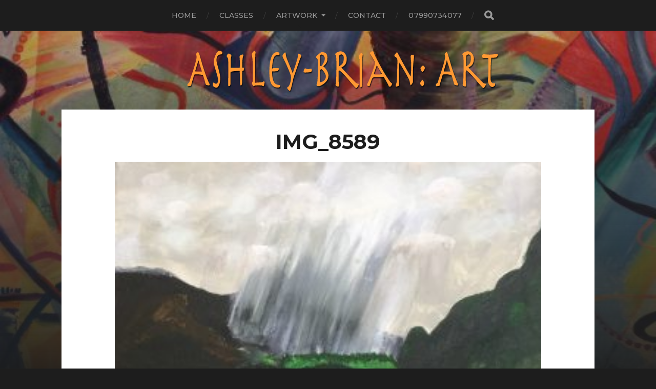

--- FILE ---
content_type: text/html; charset=UTF-8
request_url: https://ashleybrianart.co.uk/img_8589/
body_size: 4479
content:
<!DOCTYPE html>

<html class="no-js" lang="en-GB">

	<head profile="http://gmpg.org/xfn/11">
		
		<meta http-equiv="Content-Type" content="text/html; charset=UTF-8"/>
		<meta name="viewport" content="width=device-width, initial-scale=1.0, maximum-scale=1.0, user-scalable=no">
		 
		<title>IMG_8589 &#8211; Ashley-Brian Art</title>
<script>document.documentElement.className=document.documentElement.className.replace("no-js","js");</script>
<link rel='dns-prefetch' href='//s.w.org'/>
<link rel="alternate" type="application/rss+xml" title="Ashley-Brian Art &raquo; Feed" href="https://ashleybrianart.co.uk/feed/"/>
<link rel="alternate" type="application/rss+xml" title="Ashley-Brian Art &raquo; Comments Feed" href="https://ashleybrianart.co.uk/comments/feed/"/>
		<script type="text/javascript">window._wpemojiSettings={"baseUrl":"https:\/\/s.w.org\/images\/core\/emoji\/12.0.0-1\/72x72\/","ext":".png","svgUrl":"https:\/\/s.w.org\/images\/core\/emoji\/12.0.0-1\/svg\/","svgExt":".svg","source":{"concatemoji":"https:\/\/ashleybrianart.co.uk\/wp-includes\/js\/wp-emoji-release.min.js?ver=5.2.21"}};!function(e,a,t){var n,r,o,i=a.createElement("canvas"),p=i.getContext&&i.getContext("2d");function s(e,t){var a=String.fromCharCode;p.clearRect(0,0,i.width,i.height),p.fillText(a.apply(this,e),0,0);e=i.toDataURL();return p.clearRect(0,0,i.width,i.height),p.fillText(a.apply(this,t),0,0),e===i.toDataURL()}function c(e){var t=a.createElement("script");t.src=e,t.defer=t.type="text/javascript",a.getElementsByTagName("head")[0].appendChild(t)}for(o=Array("flag","emoji"),t.supports={everything:!0,everythingExceptFlag:!0},r=0;r<o.length;r++)t.supports[o[r]]=function(e){if(!p||!p.fillText)return!1;switch(p.textBaseline="top",p.font="600 32px Arial",e){case"flag":return s([55356,56826,55356,56819],[55356,56826,8203,55356,56819])?!1:!s([55356,57332,56128,56423,56128,56418,56128,56421,56128,56430,56128,56423,56128,56447],[55356,57332,8203,56128,56423,8203,56128,56418,8203,56128,56421,8203,56128,56430,8203,56128,56423,8203,56128,56447]);case"emoji":return!s([55357,56424,55356,57342,8205,55358,56605,8205,55357,56424,55356,57340],[55357,56424,55356,57342,8203,55358,56605,8203,55357,56424,55356,57340])}return!1}(o[r]),t.supports.everything=t.supports.everything&&t.supports[o[r]],"flag"!==o[r]&&(t.supports.everythingExceptFlag=t.supports.everythingExceptFlag&&t.supports[o[r]]);t.supports.everythingExceptFlag=t.supports.everythingExceptFlag&&!t.supports.flag,t.DOMReady=!1,t.readyCallback=function(){t.DOMReady=!0},t.supports.everything||(n=function(){t.readyCallback()},a.addEventListener?(a.addEventListener("DOMContentLoaded",n,!1),e.addEventListener("load",n,!1)):(e.attachEvent("onload",n),a.attachEvent("onreadystatechange",function(){"complete"===a.readyState&&t.readyCallback()})),(n=t.source||{}).concatemoji?c(n.concatemoji):n.wpemoji&&n.twemoji&&(c(n.twemoji),c(n.wpemoji)))}(window,document,window._wpemojiSettings);</script>
		<style type="text/css">img.wp-smiley,img.emoji{display:inline!important;border:none!important;box-shadow:none!important;height:1em!important;width:1em!important;margin:0 .07em!important;vertical-align:-.1em!important;background:none!important;padding:0!important}</style>
	<link rel='stylesheet' id='wp-block-library-css' href='https://ashleybrianart.co.uk/wp-includes/css/dist/block-library/style.min.css?ver=5.2.21' type='text/css' media='all'/>
<style id='wp-block-library-inline-css' type='text/css'>.has-text-align-justify{text-align:justify}</style>
<link rel='stylesheet' id='wp-components-css' href='https://ashleybrianart.co.uk/wp-includes/css/dist/components/style.min.css?ver=5.2.21' type='text/css' media='all'/>
<link rel='stylesheet' id='wp-editor-font-css' href='https://fonts.googleapis.com/css?family=Noto+Serif%3A400%2C400i%2C700%2C700i&#038;ver=5.2.21' type='text/css' media='all'/>
<link rel='stylesheet' id='wp-block-editor-css' href='https://ashleybrianart.co.uk/wp-includes/css/dist/block-editor/style.min.css?ver=5.2.21' type='text/css' media='all'/>
<link rel='stylesheet' id='wp-nux-css' href='https://ashleybrianart.co.uk/wp-includes/css/dist/nux/style.min.css?ver=5.2.21' type='text/css' media='all'/>
<link rel='stylesheet' id='wp-editor-css' href='https://ashleybrianart.co.uk/wp-includes/css/dist/editor/style.min.css?ver=5.2.21' type='text/css' media='all'/>
<link rel='stylesheet' id='mux_video_block_style-css' href='https://ashleybrianart.co.uk/wp-content/plugins/ilab-media-tools/public/blocks/mediacloud-mux.blocks.style.css' type='text/css' media='all'/>
<link rel='stylesheet' id='jetpack_css-css' href='https://ashleybrianart.co.uk/wp-content/plugins/jetpack/css/jetpack.css?ver=8.3.3' type='text/css' media='all'/>
<link rel='stylesheet' id='hitchcock_google_fonts-css' href='//fonts.googleapis.com/css?family=Montserrat%3A400%2C400italic%2C500%2C600%2C700%2C700italic%7CDroid+Serif%3A400%2C400italic%2C700%2C700italic&#038;ver=1' type='text/css' media='all'/>
<link rel='stylesheet' id='hitchcock_fontawesome-css' href='https://ashleybrianart.co.uk/wp-content/themes/hitchcock/fa/css/font-awesome.css?ver=5.2.21' type='text/css' media='all'/>
<link rel='stylesheet' id='hitchcock_style-css' href='https://ashleybrianart.co.uk/wp-content/themes/hitchcock/style.css?ver=5.2.21' type='text/css' media='all'/>
<script type='text/javascript' src='https://ashleybrianart.co.uk/wp-includes/js/jquery/jquery.js?ver=1.12.4-wp'></script>
<script type='text/javascript' src='https://ashleybrianart.co.uk/wp-includes/js/jquery/jquery-migrate.min.js?ver=1.4.1'></script>
<script type='text/javascript' src='https://ashleybrianart.co.uk/wp-content/themes/hitchcock/js/flexslider.js?ver=1'></script>
<script type='text/javascript' src='https://ashleybrianart.co.uk/wp-content/themes/hitchcock/js/doubletaptogo.js?ver=1'></script>
<link rel='https://api.w.org/' href='https://ashleybrianart.co.uk/wp-json/'/>
<link rel="EditURI" type="application/rsd+xml" title="RSD" href="https://ashleybrianart.co.uk/xmlrpc.php?rsd"/>
<link rel="wlwmanifest" type="application/wlwmanifest+xml" href="https://ashleybrianart.co.uk/wp-includes/wlwmanifest.xml"/> 
<meta name="generator" content="WordPress 5.2.21"/>
<link rel='shortlink' href='https://ashleybrianart.co.uk/?p=2095'/>
<link rel="alternate" type="application/json+oembed" href="https://ashleybrianart.co.uk/wp-json/oembed/1.0/embed?url=https%3A%2F%2Fashleybrianart.co.uk%2Fimg_8589%2F"/>
<link rel="alternate" type="text/xml+oembed" href="https://ashleybrianart.co.uk/wp-json/oembed/1.0/embed?url=https%3A%2F%2Fashleybrianart.co.uk%2Fimg_8589%2F&#038;format=xml"/>
<style type='text/css'>img#wpstats{display:none}</style><!-- Customizer CSS --><style type="text/css"></style><!-- /Customizer CSS -->			<style type="text/css">html:not( .jetpack-lazy-images-js-enabled ):not( .js ) .jetpack-lazy-image {display:none}</style>
			<script>document.documentElement.classList.add('jetpack-lazy-images-js-enabled');</script>
		<link rel="icon" href="https://ashleybrianart-wp-files.s3.eu-west-2.amazonaws.com/files/cropped-Forbidden-Freindship-2-32x32.jpg" sizes="32x32"/>
<link rel="icon" href="https://ashleybrianart-wp-files.s3.eu-west-2.amazonaws.com/files/cropped-Forbidden-Freindship-2-192x192.jpg" sizes="192x192"/>
<link rel="apple-touch-icon-precomposed" href="https://ashleybrianart-wp-files.s3.eu-west-2.amazonaws.com/files/cropped-Forbidden-Freindship-2-180x180.jpg"/>
<meta name="msapplication-TileImage" content="https://ashleybrianart-wp-files.s3.eu-west-2.amazonaws.com/files/cropped-Forbidden-Freindship-2-270x270.jpg"/>
		<style type="text/css" id="wp-custom-css">.wp-block-image img{margin-bottom:15px;margin-top:15px}.post-navigation{visibility:hidden}.post-date{visibility:hidden}.archive-post-date{visibility:hidden}.header.section-inner{width:auto}.header{padding:2px}.post-header{padding:15px 0}.featured-media{visibility:hidden;height:0}.has-post-thumbnail .post-overlay{background:rgba(0,0,0,.2);opacity:1}.archive-post-title{background:rgba(255,255,255,.5);text-align:center;border-radius:25px}.single-post .post-container .post-inner{width:80%}.page .post-container .post-inner{width:520px}</style>
			
	</head>
	
	<body class="attachment attachment-template-default single single-attachment postid-2095 attachmentid-2095 attachment-jpeg wp-custom-logo post single">

		
		<a class="skip-link button" href="#site-content">Skip to the content</a>
		
		<div class="navigation">
			
			<div class="section-inner">
				
				<ul class="main-menu">
																		
					<li id="menu-item-4054" class="menu-item menu-item-type-post_type menu-item-object-page menu-item-home menu-item-4054"><a href="https://ashleybrianart.co.uk/">Home</a></li>
<li id="menu-item-4056" class="menu-item menu-item-type-post_type menu-item-object-page menu-item-4056"><a href="https://ashleybrianart.co.uk/classes/">Classes</a></li>
<li id="menu-item-4055" class="menu-item menu-item-type-post_type menu-item-object-page current_page_parent menu-item-has-children menu-item-4055"><a href="https://ashleybrianart.co.uk/artwork/">Artwork</a>
<ul class="sub-menu">
	<li id="menu-item-4058" class="menu-item menu-item-type-taxonomy menu-item-object-category menu-item-4058"><a href="https://ashleybrianart.co.uk/category/adult/">Adults Artwork</a></li>
	<li id="menu-item-4059" class="menu-item menu-item-type-taxonomy menu-item-object-category menu-item-4059"><a href="https://ashleybrianart.co.uk/category/child/">Childrens Artwork</a></li>
	<li id="menu-item-4060" class="menu-item menu-item-type-custom menu-item-object-custom menu-item-4060"><a href="https://janeab.com">Janes Artwork</a></li>
</ul>
</li>
<li id="menu-item-4057" class="menu-item menu-item-type-post_type menu-item-object-page menu-item-4057"><a href="https://ashleybrianart.co.uk/contact/">Contact</a></li>
<li id="menu-item-4085" class="menu-item menu-item-type-custom menu-item-object-custom menu-item-4085"><a href="tel:07990734077">07990734077</a></li>
					
					<li class="header-search">
						<form method="get" class="search-form" id="search-form" action="https://ashleybrianart.co.uk/">
	<input type="search" class="search-field" placeholder="Search Form" name="s" id="s"/> 
	<button type="submit" class="search-button">
		<span class="screen-reader-text">Search</span>
		<div class="fa fw fa-search"></div>
	</button>
</form>					</li>
					
				</ul>
				
				<div class="clear"></div>
				
			</div><!-- .section-inner -->
			
			<button type="button" class="nav-toggle">
					
				<div class="bars">
					<div class="bar"></div>
					<div class="bar"></div>
					<div class="bar"></div>
				</div>
				
			</button><!-- .nav-toggle -->
			
			<div class="mobile-navigation">
			
				<ul class="mobile-menu">
																			
					<li class="menu-item menu-item-type-post_type menu-item-object-page menu-item-home menu-item-4054"><a href="https://ashleybrianart.co.uk/">Home</a></li>
<li class="menu-item menu-item-type-post_type menu-item-object-page menu-item-4056"><a href="https://ashleybrianart.co.uk/classes/">Classes</a></li>
<li class="menu-item menu-item-type-post_type menu-item-object-page current_page_parent menu-item-has-children menu-item-4055"><a href="https://ashleybrianart.co.uk/artwork/">Artwork</a>
<ul class="sub-menu">
	<li class="menu-item menu-item-type-taxonomy menu-item-object-category menu-item-4058"><a href="https://ashleybrianart.co.uk/category/adult/">Adults Artwork</a></li>
	<li class="menu-item menu-item-type-taxonomy menu-item-object-category menu-item-4059"><a href="https://ashleybrianart.co.uk/category/child/">Childrens Artwork</a></li>
	<li class="menu-item menu-item-type-custom menu-item-object-custom menu-item-4060"><a href="https://janeab.com">Janes Artwork</a></li>
</ul>
</li>
<li class="menu-item menu-item-type-post_type menu-item-object-page menu-item-4057"><a href="https://ashleybrianart.co.uk/contact/">Contact</a></li>
<li class="menu-item menu-item-type-custom menu-item-object-custom menu-item-4085"><a href="tel:07990734077">07990734077</a></li>
					
				</ul>
				
				<form method="get" class="search-form" id="search-form" action="https://ashleybrianart.co.uk/">
	<input type="search" class="search-field" placeholder="Search Form" name="s" id="s"/> 
	<button type="submit" class="search-button">
		<span class="screen-reader-text">Search</span>
		<div class="fa fw fa-search"></div>
	</button>
</form>			
			</div><!-- .mobile-navigation -->
			
		</div><!-- .navigation -->

				
		<div class="header-image" style="background-image:url(https://ashleybrianart-wp-files.s3.eu-west-2.amazonaws.com/files/cropped-Forbidden-Freindship-2.jpg)"></div>
	
		<div class="header section-inner">
		
						
			<a href="https://ashleybrianart.co.uk" title="Ashley-Brian Art" class="custom-logo-link">
				<img src="https://ashleybrianart-wp-files.s3.eu-west-2.amazonaws.com/files/cropped-logo.png" width="1000" height="150"/>
			</a>

						
		</div><!-- .header -->

		<main id="site-content">
		<div class="content section-inner">
		
			<div id="post-2095" class="single single-post post-2095 attachment type-attachment status-inherit hentry">
				
				<div class="post-container">
					
											
										
					<div class="post-header">

												
							<p class="post-date">23/09/2019</p>

												
						<h1 class="post-title">IMG_8589</h1>						
					</div>
					
					<div class="post-inner">
							
						<div class="post-content">
						
							<p class="attachment"><a href='https://ashleybrianart-wp-files.s3.eu-west-2.amazonaws.com/files/IMG_8589.jpg'><img width="290" height="300" src="https://ashleybrianart-wp-files.s3.eu-west-2.amazonaws.com/files/IMG_8589-290x300.jpg" class="attachment-medium size-medium jetpack-lazy-image" alt="" data-lazy-srcset="https://ashleybrianart-wp-files.s3.eu-west-2.amazonaws.com/files/IMG_8589-290x300.jpg 290w, https://ashleybrianart-wp-files.s3.eu-west-2.amazonaws.com/files/IMG_8589-768x793.jpg 768w, https://ashleybrianart-wp-files.s3.eu-west-2.amazonaws.com/files/IMG_8589-991x1024.jpg 991w, https://ashleybrianart-wp-files.s3.eu-west-2.amazonaws.com/files/IMG_8589-1240x1281.jpg 1240w, https://ashleybrianart-wp-files.s3.eu-west-2.amazonaws.com/files/IMG_8589-508x525.jpg 508w" data-lazy-sizes="(max-width: 290px) 100vw, 290px" data-lazy-src="https://ashleybrianart-wp-files.s3.eu-west-2.amazonaws.com/files/IMG_8589-290x300.jpg?is-pending-load=1" srcset="[data-uri]"/></a></p>
						
						</div><!-- .post-content -->
						
						<div class="clear"></div>
						
						
												
							<div class="post-meta">
						
																
																
											
							</div><!-- .post-meta -->
						
							<div class="post-navigation">
								
																
								<div class="clear"></div>
							
							</div><!-- .post-navigation -->

												
					</div><!-- .post-inner -->
					
									
				</div><!-- .post-container -->
				
			</div><!-- .post -->
			
		</div><!-- .content -->
		
				
		<div class="related-posts posts section-inner">
					
			
<a href="https://ashleybrianart.co.uk/poppy-labuz/" id="post-8351" class="post post-8351 type-post status-publish format-gallery has-post-thumbnail hentry category-adult post_format-post-format-gallery" style="background-image:url(https://ashleybrianart-wp-files.s3.eu-west-2.amazonaws.com/files/20260108_120635-768x657.jpg)">

	<div class="post-overlay">
		
				
		<div class="archive-post-header">
		
		    <p class="archive-post-date">10/01/2026</p>
							
		    		    	<h2 class="archive-post-title">Poppy Labuz</h2>
		    	    
		</div>

	</div>
	
</a><!-- .post -->
<a href="https://ashleybrianart.co.uk/laura-cooper/" id="post-8343" class="post post-8343 type-post status-publish format-standard has-post-thumbnail hentry category-adult" style="background-image:url(https://ashleybrianart-wp-files.s3.eu-west-2.amazonaws.com/files/20251205_080737-768x563.jpg)">

	<div class="post-overlay">
		
				
		<div class="archive-post-header">
		
		    <p class="archive-post-date">09/12/2025</p>
							
		    		    	<h2 class="archive-post-title">Laura Cooper</h2>
		    	    
		</div>

	</div>
	
</a><!-- .post -->
<a href="https://ashleybrianart.co.uk/sarah-thursfield/" id="post-8311" class="post post-8311 type-post status-publish format-gallery has-post-thumbnail hentry category-adult post_format-post-format-gallery" style="background-image:url(https://ashleybrianart-wp-files.s3.eu-west-2.amazonaws.com/files/20241114_1631342-768x1097.jpg)">

	<div class="post-overlay">
		
				
		<div class="archive-post-header">
		
		    <p class="archive-post-date">06/12/2025</p>
							
		    		    	<h2 class="archive-post-title">Sarah Thursfield</h2>
		    	    
		</div>

	</div>
	
</a><!-- .post -->					
			<div class="clear"></div>

		</div><!-- .related-posts --> 

				
</main><!-- #site-content -->

<div class="credits section-inner">
			
	<p>&copy; 2026 <a href="https://ashleybrianart.co.uk">Ashley-Brian Art</a></p>
	<p class="theme-by">Theme by <a href="https://www.andersnoren.se">Anders Nor&eacute;n</a></p>
	
	<div class="clear"></div>
	
</div><!-- .credits -->

<script type='text/javascript' src='https://ashleybrianart.co.uk/wp-content/themes/hitchcock/js/global.js?ver=5.2.21'></script>
<script type='text/javascript' src='https://ashleybrianart.co.uk/wp-includes/js/comment-reply.min.js?ver=5.2.21'></script>
<script type='text/javascript' src='https://ashleybrianart.co.uk/wp-content/plugins/jetpack/_inc/build/lazy-images/js/lazy-images.min.js?ver=8.3.3'></script>
<script type='text/javascript' src='https://ashleybrianart.co.uk/wp-includes/js/wp-embed.min.js?ver=5.2.21'></script>
<script type='text/javascript' src='https://stats.wp.com/e-202604.js' async='async' defer='defer'></script>
<script type='text/javascript'>_stq=window._stq||[];_stq.push(['view',{v:'ext',j:'1:8.3.3',blog:'166954684',post:'2095',tz:'0',srv:'ashleybrianart.co.uk'}]);_stq.push(['clickTrackerInit','166954684','2095']);</script>

<script defer src="https://static.cloudflareinsights.com/beacon.min.js/vcd15cbe7772f49c399c6a5babf22c1241717689176015" integrity="sha512-ZpsOmlRQV6y907TI0dKBHq9Md29nnaEIPlkf84rnaERnq6zvWvPUqr2ft8M1aS28oN72PdrCzSjY4U6VaAw1EQ==" data-cf-beacon='{"version":"2024.11.0","token":"dec712fcdc744d42a5a9762854f9328d","r":1,"server_timing":{"name":{"cfCacheStatus":true,"cfEdge":true,"cfExtPri":true,"cfL4":true,"cfOrigin":true,"cfSpeedBrain":true},"location_startswith":null}}' crossorigin="anonymous"></script>
</body>
</html>